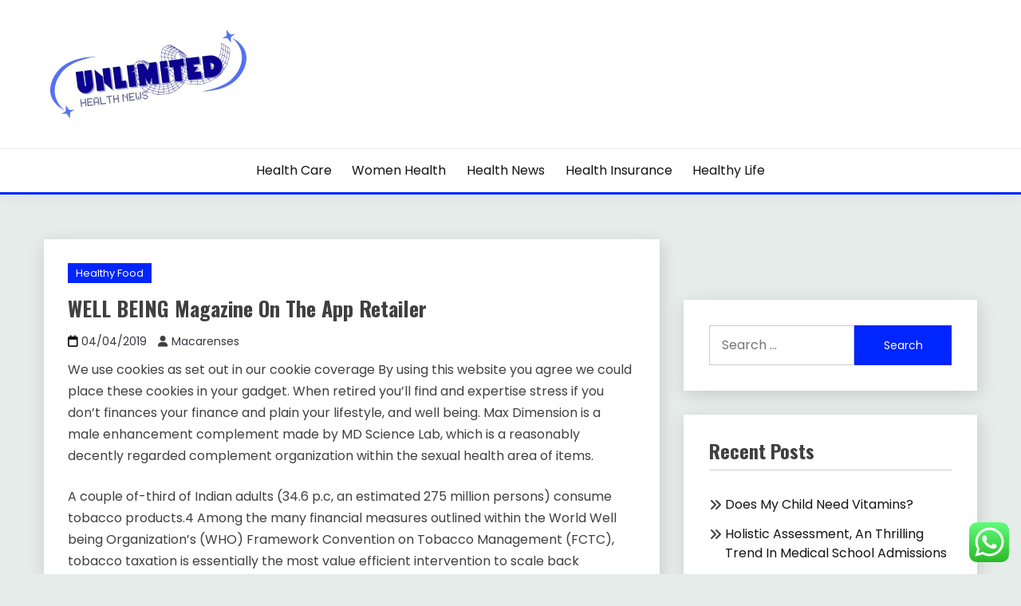

--- FILE ---
content_type: text/html; charset=UTF-8
request_url: https://redmagicstyle.com/well-being-magazine-on-the-app-retailer.html
body_size: 16691
content:
<!doctype html>
<html lang="en-US" prefix="og: https://ogp.me/ns#">
<head>
	<meta charset="UTF-8">
	<meta name="viewport" content="width=device-width, initial-scale=1">
	<link rel="profile" href="https://gmpg.org/xfn/11">

	
<!-- Search Engine Optimization by Rank Math PRO - https://rankmath.com/ -->
<title>WELL BEING Magazine On The App Retailer - RNS</title>
<meta name="description" content="We use cookies as set out in our cookie coverage By using this website you agree we could place these cookies in your gadget. When retired you&#039;ll find and"/>
<meta name="robots" content="index, follow, max-snippet:-1, max-video-preview:-1, max-image-preview:large"/>
<link rel="canonical" href="https://redmagicstyle.com/well-being-magazine-on-the-app-retailer.html" />
<meta property="og:locale" content="en_US" />
<meta property="og:type" content="article" />
<meta property="og:title" content="WELL BEING Magazine On The App Retailer - RNS" />
<meta property="og:description" content="We use cookies as set out in our cookie coverage By using this website you agree we could place these cookies in your gadget. When retired you&#039;ll find and" />
<meta property="og:url" content="https://redmagicstyle.com/well-being-magazine-on-the-app-retailer.html" />
<meta property="og:site_name" content="RNS" />
<meta property="article:tag" content="being" />
<meta property="article:tag" content="magazine" />
<meta property="article:tag" content="retailer" />
<meta property="article:section" content="Healthy Food" />
<meta property="og:updated_time" content="2022-05-18T10:29:07+07:00" />
<meta property="article:published_time" content="2019-04-04T13:16:52+07:00" />
<meta property="article:modified_time" content="2022-05-18T10:29:07+07:00" />
<meta name="twitter:card" content="summary_large_image" />
<meta name="twitter:title" content="WELL BEING Magazine On The App Retailer - RNS" />
<meta name="twitter:description" content="We use cookies as set out in our cookie coverage By using this website you agree we could place these cookies in your gadget. When retired you&#039;ll find and" />
<meta name="twitter:label1" content="Written by" />
<meta name="twitter:data1" content="Macarenses" />
<meta name="twitter:label2" content="Time to read" />
<meta name="twitter:data2" content="2 minutes" />
<script type="application/ld+json" class="rank-math-schema-pro">{"@context":"https://schema.org","@graph":[{"@type":["Person","Organization"],"@id":"https://redmagicstyle.com/#person","name":"RNS","logo":{"@type":"ImageObject","@id":"https://redmagicstyle.com/#logo","url":"https://redmagicstyle.com/wp-content/uploads/2024/11/cropped-Black_And_White_Y2k_Star_Fashion_Style_Logo__1_-removebg-preview-150x116.png","contentUrl":"https://redmagicstyle.com/wp-content/uploads/2024/11/cropped-Black_And_White_Y2k_Star_Fashion_Style_Logo__1_-removebg-preview-150x116.png","caption":"RNS","inLanguage":"en-US"},"image":{"@type":"ImageObject","@id":"https://redmagicstyle.com/#logo","url":"https://redmagicstyle.com/wp-content/uploads/2024/11/cropped-Black_And_White_Y2k_Star_Fashion_Style_Logo__1_-removebg-preview-150x116.png","contentUrl":"https://redmagicstyle.com/wp-content/uploads/2024/11/cropped-Black_And_White_Y2k_Star_Fashion_Style_Logo__1_-removebg-preview-150x116.png","caption":"RNS","inLanguage":"en-US"}},{"@type":"WebSite","@id":"https://redmagicstyle.com/#website","url":"https://redmagicstyle.com","name":"RNS","publisher":{"@id":"https://redmagicstyle.com/#person"},"inLanguage":"en-US"},{"@type":"BreadcrumbList","@id":"https://redmagicstyle.com/well-being-magazine-on-the-app-retailer.html#breadcrumb","itemListElement":[{"@type":"ListItem","position":"1","item":{"@id":"https://redmagicstyle.com","name":"Home"}},{"@type":"ListItem","position":"2","item":{"@id":"https://redmagicstyle.com/category/healthy-food","name":"Healthy Food"}},{"@type":"ListItem","position":"3","item":{"@id":"https://redmagicstyle.com/well-being-magazine-on-the-app-retailer.html","name":"WELL BEING Magazine On The App Retailer"}}]},{"@type":"WebPage","@id":"https://redmagicstyle.com/well-being-magazine-on-the-app-retailer.html#webpage","url":"https://redmagicstyle.com/well-being-magazine-on-the-app-retailer.html","name":"WELL BEING Magazine On The App Retailer - RNS","datePublished":"2019-04-04T13:16:52+07:00","dateModified":"2022-05-18T10:29:07+07:00","isPartOf":{"@id":"https://redmagicstyle.com/#website"},"inLanguage":"en-US","breadcrumb":{"@id":"https://redmagicstyle.com/well-being-magazine-on-the-app-retailer.html#breadcrumb"}},{"@type":"Person","@id":"https://redmagicstyle.com/author/macarenses","name":"Macarenses","url":"https://redmagicstyle.com/author/macarenses","image":{"@type":"ImageObject","@id":"https://secure.gravatar.com/avatar/878a048e06d6d0503f84665fd4e01679193a59026490fe7af11df282fef1c053?s=96&amp;d=mm&amp;r=g","url":"https://secure.gravatar.com/avatar/878a048e06d6d0503f84665fd4e01679193a59026490fe7af11df282fef1c053?s=96&amp;d=mm&amp;r=g","caption":"Macarenses","inLanguage":"en-US"},"sameAs":["https://redmagicstyle.com/"]},{"@type":"BlogPosting","headline":"WELL BEING Magazine On The App Retailer - RNS","datePublished":"2019-04-04T13:16:52+07:00","dateModified":"2022-05-18T10:29:07+07:00","articleSection":"Healthy Food","author":{"@id":"https://redmagicstyle.com/author/macarenses","name":"Macarenses"},"publisher":{"@id":"https://redmagicstyle.com/#person"},"description":"We use cookies as set out in our cookie coverage By using this website you agree we could place these cookies in your gadget. When retired you&#039;ll find and","name":"WELL BEING Magazine On The App Retailer - RNS","@id":"https://redmagicstyle.com/well-being-magazine-on-the-app-retailer.html#richSnippet","isPartOf":{"@id":"https://redmagicstyle.com/well-being-magazine-on-the-app-retailer.html#webpage"},"inLanguage":"en-US","mainEntityOfPage":{"@id":"https://redmagicstyle.com/well-being-magazine-on-the-app-retailer.html#webpage"}}]}</script>
<!-- /Rank Math WordPress SEO plugin -->

<link rel='dns-prefetch' href='//fonts.googleapis.com' />
<link rel="alternate" type="application/rss+xml" title="RNS &raquo; Feed" href="https://redmagicstyle.com/feed" />
<link rel="alternate" title="oEmbed (JSON)" type="application/json+oembed" href="https://redmagicstyle.com/wp-json/oembed/1.0/embed?url=https%3A%2F%2Fredmagicstyle.com%2Fwell-being-magazine-on-the-app-retailer.html" />
<link rel="alternate" title="oEmbed (XML)" type="text/xml+oembed" href="https://redmagicstyle.com/wp-json/oembed/1.0/embed?url=https%3A%2F%2Fredmagicstyle.com%2Fwell-being-magazine-on-the-app-retailer.html&#038;format=xml" />
<style id='wp-img-auto-sizes-contain-inline-css'>
img:is([sizes=auto i],[sizes^="auto," i]){contain-intrinsic-size:3000px 1500px}
/*# sourceURL=wp-img-auto-sizes-contain-inline-css */
</style>
<link rel='stylesheet' id='ht_ctc_main_css-css' href='https://redmagicstyle.com/wp-content/plugins/click-to-chat-for-whatsapp/new/inc/assets/css/main.css?ver=4.36' media='all' />
<style id='wp-emoji-styles-inline-css'>

	img.wp-smiley, img.emoji {
		display: inline !important;
		border: none !important;
		box-shadow: none !important;
		height: 1em !important;
		width: 1em !important;
		margin: 0 0.07em !important;
		vertical-align: -0.1em !important;
		background: none !important;
		padding: 0 !important;
	}
/*# sourceURL=wp-emoji-styles-inline-css */
</style>
<style id='wp-block-library-inline-css'>
:root{--wp-block-synced-color:#7a00df;--wp-block-synced-color--rgb:122,0,223;--wp-bound-block-color:var(--wp-block-synced-color);--wp-editor-canvas-background:#ddd;--wp-admin-theme-color:#007cba;--wp-admin-theme-color--rgb:0,124,186;--wp-admin-theme-color-darker-10:#006ba1;--wp-admin-theme-color-darker-10--rgb:0,107,160.5;--wp-admin-theme-color-darker-20:#005a87;--wp-admin-theme-color-darker-20--rgb:0,90,135;--wp-admin-border-width-focus:2px}@media (min-resolution:192dpi){:root{--wp-admin-border-width-focus:1.5px}}.wp-element-button{cursor:pointer}:root .has-very-light-gray-background-color{background-color:#eee}:root .has-very-dark-gray-background-color{background-color:#313131}:root .has-very-light-gray-color{color:#eee}:root .has-very-dark-gray-color{color:#313131}:root .has-vivid-green-cyan-to-vivid-cyan-blue-gradient-background{background:linear-gradient(135deg,#00d084,#0693e3)}:root .has-purple-crush-gradient-background{background:linear-gradient(135deg,#34e2e4,#4721fb 50%,#ab1dfe)}:root .has-hazy-dawn-gradient-background{background:linear-gradient(135deg,#faaca8,#dad0ec)}:root .has-subdued-olive-gradient-background{background:linear-gradient(135deg,#fafae1,#67a671)}:root .has-atomic-cream-gradient-background{background:linear-gradient(135deg,#fdd79a,#004a59)}:root .has-nightshade-gradient-background{background:linear-gradient(135deg,#330968,#31cdcf)}:root .has-midnight-gradient-background{background:linear-gradient(135deg,#020381,#2874fc)}:root{--wp--preset--font-size--normal:16px;--wp--preset--font-size--huge:42px}.has-regular-font-size{font-size:1em}.has-larger-font-size{font-size:2.625em}.has-normal-font-size{font-size:var(--wp--preset--font-size--normal)}.has-huge-font-size{font-size:var(--wp--preset--font-size--huge)}.has-text-align-center{text-align:center}.has-text-align-left{text-align:left}.has-text-align-right{text-align:right}.has-fit-text{white-space:nowrap!important}#end-resizable-editor-section{display:none}.aligncenter{clear:both}.items-justified-left{justify-content:flex-start}.items-justified-center{justify-content:center}.items-justified-right{justify-content:flex-end}.items-justified-space-between{justify-content:space-between}.screen-reader-text{border:0;clip-path:inset(50%);height:1px;margin:-1px;overflow:hidden;padding:0;position:absolute;width:1px;word-wrap:normal!important}.screen-reader-text:focus{background-color:#ddd;clip-path:none;color:#444;display:block;font-size:1em;height:auto;left:5px;line-height:normal;padding:15px 23px 14px;text-decoration:none;top:5px;width:auto;z-index:100000}html :where(.has-border-color){border-style:solid}html :where([style*=border-top-color]){border-top-style:solid}html :where([style*=border-right-color]){border-right-style:solid}html :where([style*=border-bottom-color]){border-bottom-style:solid}html :where([style*=border-left-color]){border-left-style:solid}html :where([style*=border-width]){border-style:solid}html :where([style*=border-top-width]){border-top-style:solid}html :where([style*=border-right-width]){border-right-style:solid}html :where([style*=border-bottom-width]){border-bottom-style:solid}html :where([style*=border-left-width]){border-left-style:solid}html :where(img[class*=wp-image-]){height:auto;max-width:100%}:where(figure){margin:0 0 1em}html :where(.is-position-sticky){--wp-admin--admin-bar--position-offset:var(--wp-admin--admin-bar--height,0px)}@media screen and (max-width:600px){html :where(.is-position-sticky){--wp-admin--admin-bar--position-offset:0px}}

/*# sourceURL=wp-block-library-inline-css */
</style><style id='global-styles-inline-css'>
:root{--wp--preset--aspect-ratio--square: 1;--wp--preset--aspect-ratio--4-3: 4/3;--wp--preset--aspect-ratio--3-4: 3/4;--wp--preset--aspect-ratio--3-2: 3/2;--wp--preset--aspect-ratio--2-3: 2/3;--wp--preset--aspect-ratio--16-9: 16/9;--wp--preset--aspect-ratio--9-16: 9/16;--wp--preset--color--black: #000000;--wp--preset--color--cyan-bluish-gray: #abb8c3;--wp--preset--color--white: #ffffff;--wp--preset--color--pale-pink: #f78da7;--wp--preset--color--vivid-red: #cf2e2e;--wp--preset--color--luminous-vivid-orange: #ff6900;--wp--preset--color--luminous-vivid-amber: #fcb900;--wp--preset--color--light-green-cyan: #7bdcb5;--wp--preset--color--vivid-green-cyan: #00d084;--wp--preset--color--pale-cyan-blue: #8ed1fc;--wp--preset--color--vivid-cyan-blue: #0693e3;--wp--preset--color--vivid-purple: #9b51e0;--wp--preset--gradient--vivid-cyan-blue-to-vivid-purple: linear-gradient(135deg,rgb(6,147,227) 0%,rgb(155,81,224) 100%);--wp--preset--gradient--light-green-cyan-to-vivid-green-cyan: linear-gradient(135deg,rgb(122,220,180) 0%,rgb(0,208,130) 100%);--wp--preset--gradient--luminous-vivid-amber-to-luminous-vivid-orange: linear-gradient(135deg,rgb(252,185,0) 0%,rgb(255,105,0) 100%);--wp--preset--gradient--luminous-vivid-orange-to-vivid-red: linear-gradient(135deg,rgb(255,105,0) 0%,rgb(207,46,46) 100%);--wp--preset--gradient--very-light-gray-to-cyan-bluish-gray: linear-gradient(135deg,rgb(238,238,238) 0%,rgb(169,184,195) 100%);--wp--preset--gradient--cool-to-warm-spectrum: linear-gradient(135deg,rgb(74,234,220) 0%,rgb(151,120,209) 20%,rgb(207,42,186) 40%,rgb(238,44,130) 60%,rgb(251,105,98) 80%,rgb(254,248,76) 100%);--wp--preset--gradient--blush-light-purple: linear-gradient(135deg,rgb(255,206,236) 0%,rgb(152,150,240) 100%);--wp--preset--gradient--blush-bordeaux: linear-gradient(135deg,rgb(254,205,165) 0%,rgb(254,45,45) 50%,rgb(107,0,62) 100%);--wp--preset--gradient--luminous-dusk: linear-gradient(135deg,rgb(255,203,112) 0%,rgb(199,81,192) 50%,rgb(65,88,208) 100%);--wp--preset--gradient--pale-ocean: linear-gradient(135deg,rgb(255,245,203) 0%,rgb(182,227,212) 50%,rgb(51,167,181) 100%);--wp--preset--gradient--electric-grass: linear-gradient(135deg,rgb(202,248,128) 0%,rgb(113,206,126) 100%);--wp--preset--gradient--midnight: linear-gradient(135deg,rgb(2,3,129) 0%,rgb(40,116,252) 100%);--wp--preset--font-size--small: 16px;--wp--preset--font-size--medium: 20px;--wp--preset--font-size--large: 25px;--wp--preset--font-size--x-large: 42px;--wp--preset--font-size--larger: 35px;--wp--preset--spacing--20: 0.44rem;--wp--preset--spacing--30: 0.67rem;--wp--preset--spacing--40: 1rem;--wp--preset--spacing--50: 1.5rem;--wp--preset--spacing--60: 2.25rem;--wp--preset--spacing--70: 3.38rem;--wp--preset--spacing--80: 5.06rem;--wp--preset--shadow--natural: 6px 6px 9px rgba(0, 0, 0, 0.2);--wp--preset--shadow--deep: 12px 12px 50px rgba(0, 0, 0, 0.4);--wp--preset--shadow--sharp: 6px 6px 0px rgba(0, 0, 0, 0.2);--wp--preset--shadow--outlined: 6px 6px 0px -3px rgb(255, 255, 255), 6px 6px rgb(0, 0, 0);--wp--preset--shadow--crisp: 6px 6px 0px rgb(0, 0, 0);}:where(.is-layout-flex){gap: 0.5em;}:where(.is-layout-grid){gap: 0.5em;}body .is-layout-flex{display: flex;}.is-layout-flex{flex-wrap: wrap;align-items: center;}.is-layout-flex > :is(*, div){margin: 0;}body .is-layout-grid{display: grid;}.is-layout-grid > :is(*, div){margin: 0;}:where(.wp-block-columns.is-layout-flex){gap: 2em;}:where(.wp-block-columns.is-layout-grid){gap: 2em;}:where(.wp-block-post-template.is-layout-flex){gap: 1.25em;}:where(.wp-block-post-template.is-layout-grid){gap: 1.25em;}.has-black-color{color: var(--wp--preset--color--black) !important;}.has-cyan-bluish-gray-color{color: var(--wp--preset--color--cyan-bluish-gray) !important;}.has-white-color{color: var(--wp--preset--color--white) !important;}.has-pale-pink-color{color: var(--wp--preset--color--pale-pink) !important;}.has-vivid-red-color{color: var(--wp--preset--color--vivid-red) !important;}.has-luminous-vivid-orange-color{color: var(--wp--preset--color--luminous-vivid-orange) !important;}.has-luminous-vivid-amber-color{color: var(--wp--preset--color--luminous-vivid-amber) !important;}.has-light-green-cyan-color{color: var(--wp--preset--color--light-green-cyan) !important;}.has-vivid-green-cyan-color{color: var(--wp--preset--color--vivid-green-cyan) !important;}.has-pale-cyan-blue-color{color: var(--wp--preset--color--pale-cyan-blue) !important;}.has-vivid-cyan-blue-color{color: var(--wp--preset--color--vivid-cyan-blue) !important;}.has-vivid-purple-color{color: var(--wp--preset--color--vivid-purple) !important;}.has-black-background-color{background-color: var(--wp--preset--color--black) !important;}.has-cyan-bluish-gray-background-color{background-color: var(--wp--preset--color--cyan-bluish-gray) !important;}.has-white-background-color{background-color: var(--wp--preset--color--white) !important;}.has-pale-pink-background-color{background-color: var(--wp--preset--color--pale-pink) !important;}.has-vivid-red-background-color{background-color: var(--wp--preset--color--vivid-red) !important;}.has-luminous-vivid-orange-background-color{background-color: var(--wp--preset--color--luminous-vivid-orange) !important;}.has-luminous-vivid-amber-background-color{background-color: var(--wp--preset--color--luminous-vivid-amber) !important;}.has-light-green-cyan-background-color{background-color: var(--wp--preset--color--light-green-cyan) !important;}.has-vivid-green-cyan-background-color{background-color: var(--wp--preset--color--vivid-green-cyan) !important;}.has-pale-cyan-blue-background-color{background-color: var(--wp--preset--color--pale-cyan-blue) !important;}.has-vivid-cyan-blue-background-color{background-color: var(--wp--preset--color--vivid-cyan-blue) !important;}.has-vivid-purple-background-color{background-color: var(--wp--preset--color--vivid-purple) !important;}.has-black-border-color{border-color: var(--wp--preset--color--black) !important;}.has-cyan-bluish-gray-border-color{border-color: var(--wp--preset--color--cyan-bluish-gray) !important;}.has-white-border-color{border-color: var(--wp--preset--color--white) !important;}.has-pale-pink-border-color{border-color: var(--wp--preset--color--pale-pink) !important;}.has-vivid-red-border-color{border-color: var(--wp--preset--color--vivid-red) !important;}.has-luminous-vivid-orange-border-color{border-color: var(--wp--preset--color--luminous-vivid-orange) !important;}.has-luminous-vivid-amber-border-color{border-color: var(--wp--preset--color--luminous-vivid-amber) !important;}.has-light-green-cyan-border-color{border-color: var(--wp--preset--color--light-green-cyan) !important;}.has-vivid-green-cyan-border-color{border-color: var(--wp--preset--color--vivid-green-cyan) !important;}.has-pale-cyan-blue-border-color{border-color: var(--wp--preset--color--pale-cyan-blue) !important;}.has-vivid-cyan-blue-border-color{border-color: var(--wp--preset--color--vivid-cyan-blue) !important;}.has-vivid-purple-border-color{border-color: var(--wp--preset--color--vivid-purple) !important;}.has-vivid-cyan-blue-to-vivid-purple-gradient-background{background: var(--wp--preset--gradient--vivid-cyan-blue-to-vivid-purple) !important;}.has-light-green-cyan-to-vivid-green-cyan-gradient-background{background: var(--wp--preset--gradient--light-green-cyan-to-vivid-green-cyan) !important;}.has-luminous-vivid-amber-to-luminous-vivid-orange-gradient-background{background: var(--wp--preset--gradient--luminous-vivid-amber-to-luminous-vivid-orange) !important;}.has-luminous-vivid-orange-to-vivid-red-gradient-background{background: var(--wp--preset--gradient--luminous-vivid-orange-to-vivid-red) !important;}.has-very-light-gray-to-cyan-bluish-gray-gradient-background{background: var(--wp--preset--gradient--very-light-gray-to-cyan-bluish-gray) !important;}.has-cool-to-warm-spectrum-gradient-background{background: var(--wp--preset--gradient--cool-to-warm-spectrum) !important;}.has-blush-light-purple-gradient-background{background: var(--wp--preset--gradient--blush-light-purple) !important;}.has-blush-bordeaux-gradient-background{background: var(--wp--preset--gradient--blush-bordeaux) !important;}.has-luminous-dusk-gradient-background{background: var(--wp--preset--gradient--luminous-dusk) !important;}.has-pale-ocean-gradient-background{background: var(--wp--preset--gradient--pale-ocean) !important;}.has-electric-grass-gradient-background{background: var(--wp--preset--gradient--electric-grass) !important;}.has-midnight-gradient-background{background: var(--wp--preset--gradient--midnight) !important;}.has-small-font-size{font-size: var(--wp--preset--font-size--small) !important;}.has-medium-font-size{font-size: var(--wp--preset--font-size--medium) !important;}.has-large-font-size{font-size: var(--wp--preset--font-size--large) !important;}.has-x-large-font-size{font-size: var(--wp--preset--font-size--x-large) !important;}
/*# sourceURL=global-styles-inline-css */
</style>

<style id='classic-theme-styles-inline-css'>
/*! This file is auto-generated */
.wp-block-button__link{color:#fff;background-color:#32373c;border-radius:9999px;box-shadow:none;text-decoration:none;padding:calc(.667em + 2px) calc(1.333em + 2px);font-size:1.125em}.wp-block-file__button{background:#32373c;color:#fff;text-decoration:none}
/*# sourceURL=/wp-includes/css/classic-themes.min.css */
</style>
<link rel='stylesheet' id='Poppins:400,500,600,700-css' href='//fonts.googleapis.com/css?family=Poppins%3A400%2C500%2C600%2C700&#038;ver=6.9' media='all' />
<link rel='stylesheet' id='Oswald:400,300,700-css' href='//fonts.googleapis.com/css?family=Oswald%3A400%2C300%2C700&#038;ver=6.9' media='all' />
<link rel='stylesheet' id='font-awesome-css' href='https://redmagicstyle.com/wp-content/themes/faced/candidthemes/assets/framework/font-awesome-6/css/all.min.css?ver=1.0.0' media='all' />
<link rel='stylesheet' id='slick-css' href='https://redmagicstyle.com/wp-content/themes/faced/candidthemes/assets/framework/slick/slick.css?ver=1.0.0' media='all' />
<link rel='stylesheet' id='slick-theme-css' href='https://redmagicstyle.com/wp-content/themes/faced/candidthemes/assets/framework/slick/slick-theme.css?ver=1.0.0' media='all' />
<link rel='stylesheet' id='faced-style-css' href='https://redmagicstyle.com/wp-content/themes/faced/style.css?ver=1.0.0' media='all' />
<style id='faced-style-inline-css'>
.primary-color, p a, h1 a, h2 a, h3 a, h4 a, h5 a, .author-title a, figure a, table a, span a, strong a, li a, h1 a, .btn-primary-border, .main-navigation #primary-menu > li > a:hover, .widget-area .widget a:hover, .widget-area .widget a:focus, .card-bg-image .card_body a:hover, .main-navigation #primary-menu > li.focus > a, .card_title a:hover, .card-blog-post .entry-meta a:hover, .site-title a:visited, .post-navigation .nav-links > * a:hover, .post-navigation .nav-links > * a:focus, .wp-block-button.is-style-outline .wp-block-button__link, .error-404-title, .ct-dark-mode a:hover, .ct-dark-mode .widget ul li a:hover, .ct-dark-mode .widget-area .widget ul li a:hover, .ct-dark-mode .post-navigation .nav-links > * a, .ct-dark-mode .author-wrapper .author-title a, .ct-dark-mode .wp-calendar-nav a, .site-footer a:hover, .top-header-toggle-btn, .woocommerce ul.products li.product .woocommerce-loop-category__title:hover, .woocommerce ul.products li.product .woocommerce-loop-product__title:hover, .woocommerce ul.products li.product h3:hover, .entry-content dl a, .entry-content table a, .entry-content ul a, .breadcrumb-trail .trial-items a:hover, .breadcrumbs ul a:hover, .breadcrumb-trail .trial-items .trial-end a, .breadcrumbs ul li:last-child a, .comment-list .comment .comment-body a, .comment-list .comment .comment-body .comment-metadata a.comment-edit-link, .card-bg-image.card-promo .card_title>a:hover,.slick-next:before, .slick-prev:before, .card-bg-image.card-promo:hover .card_title a, .site-header.site-header-v2 .site-header-topbar .site-header-top-menu li a:hover{ color: #0025ff; }.primary-bg, .btn-primary, .main-navigation ul ul a, #secondary .widget .widget-title:after, .search-form .search-submit, .category-label-group a, .posts-navigation .nav-links a, .category-label-group.bg-label a, .wp-block-button__link, .wp-block-button.is-style-outline .wp-block-button__link:hover, button, input[type="button"], input[type="reset"], input[type="submit"], .pagination .page-numbers.current, .pagination .page-numbers:hover, table #today, .tagcloud .tag-cloud-link:hover, .footer-go-to-top, .woocommerce ul.products li.product .button,
.woocommerce #respond input#submit.alt, .woocommerce a.button.alt, .woocommerce button.button.alt, .woocommerce input.button.alt,
.woocommerce #respond input#submit.alt.disabled, .woocommerce #respond input#submit.alt.disabled:hover, .woocommerce #respond input#submit.alt:disabled, .woocommerce #respond input#submit.alt:disabled:hover, .woocommerce #respond input#submit.alt:disabled[disabled], .woocommerce #respond input#submit.alt:disabled[disabled]:hover, .woocommerce a.button.alt.disabled, .woocommerce a.button.alt.disabled:hover, .woocommerce a.button.alt:disabled, .woocommerce a.button.alt:disabled:hover, .woocommerce a.button.alt:disabled[disabled], .woocommerce a.button.alt:disabled[disabled]:hover, .woocommerce button.button.alt.disabled, .woocommerce button.button.alt.disabled:hover, .woocommerce button.button.alt:disabled, .woocommerce button.button.alt:disabled:hover, .woocommerce button.button.alt:disabled[disabled], .woocommerce button.button.alt:disabled[disabled]:hover, .woocommerce input.button.alt.disabled, .woocommerce input.button.alt.disabled:hover, .woocommerce input.button.alt:disabled, .woocommerce input.button.alt:disabled:hover, .woocommerce input.button.alt:disabled[disabled], .woocommerce input.button.alt:disabled[disabled]:hover, .woocommerce .widget_price_filter .ui-slider .ui-slider-range, .woocommerce .widget_price_filter .ui-slider .ui-slider-handle, .faced-menu-social li a[href*="mailto:"], .ajax-pagination .show-more, .feat-section .feat-section__title h4::before, .widget-area .widget_block .wp-block-heading::before, .wp-block-search .wp-block-search__button, .faced-latest .widget-title:before,
.faced-menu-social .widget-title:before, .faced-author-profile .widget-title:before , .widget_instagram-feed-widget .widget-title:before, .widget_mc4wp_form_widget .widget-title:before, .site-footer-top .widget .widget-title:before { background-color: #0025ff; }.primary-border, .btn-primary-border, .site-header-v2,.wp-block-button.is-style-outline .wp-block-button__link, .site-header-bottom, .ajax-pagination .show-more, .wp-block-search .wp-block-search__button { border-color: #0025ff; }a:focus, button.slick-arrow:focus, input[type=text]:focus, input[type=email]:focus, input[type=password]:focus, input[type=search]:focus, input[type=file]:focus, input[type=number]:focus, input[type=datetime]:focus, input[type=url]:focus, select:focus, textarea:focus { outline-color: #0025ff; }.entry-content a { text-decoration-color: #0025ff; }.post-thumbnail a:focus img, .card_media a:focus img, article.sticky .card-blog-post { border-color: #0025ff; }.site-title, .site-title a, h1.site-title a, p.site-title a,  .site-title a:visited { color: #blank; }.site-description { color: #0025ff; }
                    .card-bg-image:after, .card-bg-image.card-promo .card_media a:after{
                    background-image: linear-gradient(45deg, rgba(37,37,162,0.5), rgba(0, 0, 0, 0.5));
                    }
                    
                    .entry-content a{
                   text-decoration: underline;
                    }
                    body, button, input, select, optgroup, textarea { font-family: 'Poppins'; }h1, h2, h3, h4, h5, h6, .entry-content h1 { font-family: 'Oswald'; }
/*# sourceURL=faced-style-inline-css */
</style>
<script src="https://redmagicstyle.com/wp-includes/js/jquery/jquery.min.js?ver=3.7.1" id="jquery-core-js"></script>
<script src="https://redmagicstyle.com/wp-includes/js/jquery/jquery-migrate.min.js?ver=3.4.1" id="jquery-migrate-js"></script>
<link rel="https://api.w.org/" href="https://redmagicstyle.com/wp-json/" /><link rel="alternate" title="JSON" type="application/json" href="https://redmagicstyle.com/wp-json/wp/v2/posts/930" /><link rel="EditURI" type="application/rsd+xml" title="RSD" href="https://redmagicstyle.com/xmlrpc.php?rsd" />
<meta name="generator" content="WordPress 6.9" />
<link rel='shortlink' href='https://redmagicstyle.com/?p=930' />
		<style type="text/css">
					.site-title,
			.site-description {
				position: absolute;
				clip: rect(1px, 1px, 1px, 1px);
				}
					</style>
		<link rel="icon" href="https://redmagicstyle.com/wp-content/uploads/2024/11/cropped-Black_And_White_Y2k_Star_Fashion_Style_Logo__1_-removebg-preview-150x116.png" sizes="32x32" />
<link rel="icon" href="https://redmagicstyle.com/wp-content/uploads/2024/11/cropped-Black_And_White_Y2k_Star_Fashion_Style_Logo__1_-removebg-preview.png" sizes="192x192" />
<link rel="apple-touch-icon" href="https://redmagicstyle.com/wp-content/uploads/2024/11/cropped-Black_And_White_Y2k_Star_Fashion_Style_Logo__1_-removebg-preview.png" />
<meta name="msapplication-TileImage" content="https://redmagicstyle.com/wp-content/uploads/2024/11/cropped-Black_And_White_Y2k_Star_Fashion_Style_Logo__1_-removebg-preview.png" />
</head>

<body class="wp-singular post-template-default single single-post postid-930 single-format-standard wp-custom-logo wp-embed-responsive wp-theme-faced ct-sticky-sidebar">
<div id="page" class="site">
        <a class="skip-link screen-reader-text" href="#content">Skip to content</a>
            <header id="masthead" class="site-header text-center site-header-v2">
            
        <div id="site-nav-wrap">
            <section id="site-navigation" class="site-header-top header-main-bar" >
                <div class="container">
                    <div class="row">
                        <div class="site-branding-wrap col-1-1 col-md-1-4">
                                    <div class="site-branding">
            <a href="https://redmagicstyle.com/" class="custom-logo-link" rel="home"><img width="258" height="116" src="https://redmagicstyle.com/wp-content/uploads/2024/11/cropped-Black_And_White_Y2k_Star_Fashion_Style_Logo__1_-removebg-preview.png" class="custom-logo" alt="RNS" decoding="async" /></a>                <p class="site-title"><a href="https://redmagicstyle.com/" rel="home">RNS</a></p>
                            <p class="site-description">redmagicstyle.com</p>
                    </div><!-- .site-branding -->

        <button id="menu-toggle-button" class="menu-toggle" aria-controls="primary-menu" aria-expanded="false">
            <span class="line"></span>
            <span class="line"></span>
            <span class="line"></span>
        </button>
                            </div>
                        
                    </div>
                </div>
            </section>

            <section class="site-header-bottom">
                <div class="container">
                            <nav class="main-navigation">
            <ul id="primary-menu" class="nav navbar-nav nav-menu justify-content-center">
                <li id="menu-item-10010623" class="menu-item menu-item-type-taxonomy menu-item-object-category menu-item-10010623"><a href="https://redmagicstyle.com/category/health-care">Health Care</a></li>
<li id="menu-item-10010624" class="menu-item menu-item-type-taxonomy menu-item-object-category menu-item-10010624"><a href="https://redmagicstyle.com/category/women-health">Women Health</a></li>
<li id="menu-item-10010625" class="menu-item menu-item-type-taxonomy menu-item-object-category menu-item-10010625"><a href="https://redmagicstyle.com/category/health-news">Health News</a></li>
<li id="menu-item-10010626" class="menu-item menu-item-type-taxonomy menu-item-object-category menu-item-10010626"><a href="https://redmagicstyle.com/category/health-insurance">Health Insurance</a></li>
<li id="menu-item-10010627" class="menu-item menu-item-type-taxonomy menu-item-object-category menu-item-10010627"><a href="https://redmagicstyle.com/category/healthy-life">Healthy Life</a></li>
                <button class="close_nav"><i class="fa fa-times"></i></button>
            </ul>
        </nav><!-- #site-navigation -->

                </div>
            </section>
        </div>
            </header><!-- #masthead -->
    <div id="content" class="site-content">

<main class="site-main">
    <section class="single-section sec-spacing">
        <div class="container">
                        <div class="row ">
                <div id="primary" class="col-1-1 col-md-2-3">

                    
                    
<article id="post-930" class="post-930 post type-post status-publish format-standard hentry category-healthy-food tag-being tag-magazine tag-retailer">
    <!-- for full single column card layout add [.card-full-width] class -->
    <div class="card card-blog-post card-full-width card-single-article">
                <div class="card_body">
            <div>
            <div class="category-label-group"><span class="cat-links"><a class="ct-cat-item-2374" href="https://redmagicstyle.com/category/healthy-food"  rel="category tag">Healthy Food</a> </span></div>

            <h1 class="card_title">WELL BEING Magazine On The App Retailer</h1>                            <div class="entry-meta">
                    <span class="posted-on"><i class="fa fa-calendar"></i><a href="https://redmagicstyle.com/well-being-magazine-on-the-app-retailer.html" rel="bookmark"><time class="entry-date published" datetime="2019-04-04T13:16:52+07:00">04/04/2019</time><time class="updated" datetime="2022-05-18T10:29:07+07:00">18/05/2022</time></a></span><span class="byline"> <span class="author vcard"><i class="fa fa-user"></i><a class="url fn n" href="https://redmagicstyle.com/author/macarenses">Macarenses</a></span></span>                </div><!-- .entry-meta -->
                        </div>

            <div class="entry-content">
                <p>We use cookies as set out in our cookie coverage By using this website you agree we could place these cookies in your gadget. When retired you&#8217;ll find and expertise stress if you don&#8217;t finances your finance and plain your lifestyle, and well being. Max Dimension is a male enhancement complement made by MD Science Lab, which is a reasonably decently regarded complement organization within the sexual health area of items.</p>
<p>A couple of-third of Indian adults (34.6 p.c, an estimated 275 million persons) consume tobacco products.4 Among the many financial measures outlined within the World Well being Organization&#8217;s (WHO) Framework Convention on Tobacco Management (FCTC), tobacco taxation is essentially the most value efficient intervention to scale back tobacco consumption.<br />buy zovirax online <a href="https://gaetzpharmacy.com/zovirax.html" target="_blank" rel="noopener">https://gaetzpharmacy.com/zovirax.html</a> no prescription</p>
<p>Contemplating that calcium is definitely tremendously crucial for the purpose of bone tissue health and wellbeing, l-lysine decreases the number of calcium supplements eradicated by means of the pee. Whereas there are quite a few testimonials as to the utilization of the merchandise, the general conclusion is that there is no such thing as a change in each estimate and want. There are additionally quite a lot of different health and beauty issues that may originate from low progesterone. My recipes are created and examined in my institute kitchens each within the U.S. and our new educating facility in Ecuador. Superior science and repair sets Kemin Meals other than many other corporations serving the vitamin and complement industry.</p>
<p>But the majority of researchers stayed trustworthy, as their very own analysis led them to discover that, sure, Hoffer, Cathcart, Cheraskin, Pauling and the others have been right: vitamin C could do marvelous issues for human well being. It is the most popular of Asian drinks and has been identified for hundreds of years to have an extended checklist of health advantages. Apart from news and related well being reply and issues comes from the well being journal are from well known doctors and scientist.<br />buy amoxicillin online <a href="https://gaetzpharmacy.com/amoxicillin.html" target="_blank" rel="noopener">https://gaetzpharmacy.com/amoxicillin.html</a> no prescription</p>
<p>To reside a healthy life, an important thing is train; there are various causes of sick well being. L Carnitine additionally has out of the blue grow to be launched to general public recognition and also mass media madness largely because of a capability in relation to assisting all-pure decline of undesirable weight. Toxicology isn&#8217;t excellent at predicting how such particular circumstances will worsen toxins&#8217; effects on health. Simply before you really use nearly any well being dietary supplements, you may must seek the advice of the medical skilled if you wish to protect towards troubles. Plenty of exams have confirmed this safety including human trials conducted by Serge Renaud of the French Nationwide Institute of Health and Medical Research.<br />buy strattera online <a href="https://gaetzpharmacy.com/strattera.html" target="_blank" rel="noopener">https://gaetzpharmacy.com/strattera.html</a> no prescription<br />
<br /> It saves my reside or I&#8217;d not take it severely if I by no means go through the health magazine.</p>
            </div>
            

        </div>
    </div>
        <!-- Related Post Code Here -->

</article><!-- #post-930 -->

	<nav class="navigation post-navigation" aria-label="Posts">
		<h2 class="screen-reader-text">Post navigation</h2>
		<div class="nav-links"><div class="nav-previous"><a href="https://redmagicstyle.com/vitamin-deficiency-ailments-vitamin-deficiency-diseases.html" rel="prev"><span class="nav-subtitle">Previous:</span> <span class="nav-title">Vitamin Deficiency Ailments Vitamin, Deficiency &#038; Diseases</span></a></div><div class="nav-next"><a href="https://redmagicstyle.com/alternative-therapies-for-discoid-lupus-erythematosus-dle-in-canine-dawg-enterprise.html" rel="next"><span class="nav-subtitle">Next:</span> <span class="nav-title">Alternative Therapies For Discoid Lupus Erythematosus (DLE) In Canine Dawg Enterprise</span></a></div></div>
	</nav>                </div>
                                    <div id="secondary" class="col-12 col-md-1-3 col-lg-1-3">
                        
<aside class="widget-area">
	<section id="search-3" class="widget widget_search"><form role="search" method="get" class="search-form" action="https://redmagicstyle.com/">
				<label>
					<span class="screen-reader-text">Search for:</span>
					<input type="search" class="search-field" placeholder="Search &hellip;" value="" name="s" />
				</label>
				<input type="submit" class="search-submit" value="Search" />
			</form></section>
		<section id="recent-posts-3" class="widget widget_recent_entries">
		<h2 class="widget-title">Recent Posts</h2>
		<ul>
											<li>
					<a href="https://redmagicstyle.com/does-my-child-need-vitamins.html">Does My Child Need Vitamins?</a>
									</li>
											<li>
					<a href="https://redmagicstyle.com/holistic-assessment-an-thrilling-trend-in-medical-school-admissions.html">Holistic Assessment, An Thrilling Trend In Medical School Admissions</a>
									</li>
											<li>
					<a href="https://redmagicstyle.com/dutch-health-insurance.html">Dutch Health Insurance</a>
									</li>
											<li>
					<a href="https://redmagicstyle.com/your-health-clinic.html">Your Health Clinic</a>
									</li>
											<li>
					<a href="https://redmagicstyle.com/holistic-evaluation-an-thrilling-pattern-in-medical-faculty-admissions.html">Holistic Evaluation, An Thrilling Pattern In Medical Faculty Admissions</a>
									</li>
					</ul>

		</section><section id="tag_cloud-3" class="widget widget_tag_cloud"><h2 class="widget-title">Tags</h2><div class="tagcloud"><a href="https://redmagicstyle.com/tag/about" class="tag-cloud-link tag-link-500 tag-link-position-1" style="font-size: 0.9rem;" aria-label="about (33 items)">about</a>
<a href="https://redmagicstyle.com/tag/alternative" class="tag-cloud-link tag-link-1155 tag-link-position-2" style="font-size: 0.9rem;" aria-label="alternative (33 items)">alternative</a>
<a href="https://redmagicstyle.com/tag/articles" class="tag-cloud-link tag-link-126 tag-link-position-3" style="font-size: 0.9rem;" aria-label="articles (49 items)">articles</a>
<a href="https://redmagicstyle.com/tag/being" class="tag-cloud-link tag-link-1213 tag-link-position-4" style="font-size: 0.9rem;" aria-label="being (569 items)">being</a>
<a href="https://redmagicstyle.com/tag/better" class="tag-cloud-link tag-link-203 tag-link-position-5" style="font-size: 0.9rem;" aria-label="better (33 items)">better</a>
<a href="https://redmagicstyle.com/tag/business" class="tag-cloud-link tag-link-86 tag-link-position-6" style="font-size: 0.9rem;" aria-label="business (79 items)">business</a>
<a href="https://redmagicstyle.com/tag/clinic" class="tag-cloud-link tag-link-1301 tag-link-position-7" style="font-size: 0.9rem;" aria-label="clinic (46 items)">clinic</a>
<a href="https://redmagicstyle.com/tag/college" class="tag-cloud-link tag-link-799 tag-link-position-8" style="font-size: 0.9rem;" aria-label="college (61 items)">college</a>
<a href="https://redmagicstyle.com/tag/coverage" class="tag-cloud-link tag-link-447 tag-link-position-9" style="font-size: 0.9rem;" aria-label="coverage (106 items)">coverage</a>
<a href="https://redmagicstyle.com/tag/department" class="tag-cloud-link tag-link-796 tag-link-position-10" style="font-size: 0.9rem;" aria-label="department (36 items)">department</a>
<a href="https://redmagicstyle.com/tag/different" class="tag-cloud-link tag-link-423 tag-link-position-11" style="font-size: 0.9rem;" aria-label="different (46 items)">different</a>
<a href="https://redmagicstyle.com/tag/division" class="tag-cloud-link tag-link-666 tag-link-position-12" style="font-size: 0.9rem;" aria-label="division (42 items)">division</a>
<a href="https://redmagicstyle.com/tag/drugs" class="tag-cloud-link tag-link-1417 tag-link-position-13" style="font-size: 0.9rem;" aria-label="drugs (77 items)">drugs</a>
<a href="https://redmagicstyle.com/tag/education" class="tag-cloud-link tag-link-638 tag-link-position-14" style="font-size: 0.9rem;" aria-label="education (38 items)">education</a>
<a href="https://redmagicstyle.com/tag/estate" class="tag-cloud-link tag-link-2182 tag-link-position-15" style="font-size: 0.9rem;" aria-label="estate (31 items)">estate</a>
<a href="https://redmagicstyle.com/tag/faculty" class="tag-cloud-link tag-link-750 tag-link-position-16" style="font-size: 0.9rem;" aria-label="faculty (29 items)">faculty</a>
<a href="https://redmagicstyle.com/tag/fashion" class="tag-cloud-link tag-link-685 tag-link-position-17" style="font-size: 0.9rem;" aria-label="fashion (33 items)">fashion</a>
<a href="https://redmagicstyle.com/tag/fitness" class="tag-cloud-link tag-link-1010 tag-link-position-18" style="font-size: 0.9rem;" aria-label="fitness (32 items)">fitness</a>
<a href="https://redmagicstyle.com/tag/health" class="tag-cloud-link tag-link-636 tag-link-position-19" style="font-size: 0.9rem;" aria-label="health (718 items)">health</a>
<a href="https://redmagicstyle.com/tag/healthcare" class="tag-cloud-link tag-link-1532 tag-link-position-20" style="font-size: 0.9rem;" aria-label="healthcare (93 items)">healthcare</a>
<a href="https://redmagicstyle.com/tag/higher" class="tag-cloud-link tag-link-1546 tag-link-position-21" style="font-size: 0.9rem;" aria-label="higher (34 items)">higher</a>
<a href="https://redmagicstyle.com/tag/holistic" class="tag-cloud-link tag-link-1550 tag-link-position-22" style="font-size: 0.9rem;" aria-label="holistic (42 items)">holistic</a>
<a href="https://redmagicstyle.com/tag/homeopathic" class="tag-cloud-link tag-link-1553 tag-link-position-23" style="font-size: 0.9rem;" aria-label="homeopathic (36 items)">homeopathic</a>
<a href="https://redmagicstyle.com/tag/house" class="tag-cloud-link tag-link-548 tag-link-position-24" style="font-size: 0.9rem;" aria-label="house (49 items)">house</a>
<a href="https://redmagicstyle.com/tag/improvement" class="tag-cloud-link tag-link-1571 tag-link-position-25" style="font-size: 0.9rem;" aria-label="improvement (47 items)">improvement</a>
<a href="https://redmagicstyle.com/tag/information" class="tag-cloud-link tag-link-308 tag-link-position-26" style="font-size: 0.9rem;" aria-label="information (88 items)">information</a>
<a href="https://redmagicstyle.com/tag/insurance" class="tag-cloud-link tag-link-108 tag-link-position-27" style="font-size: 0.9rem;" aria-label="insurance (169 items)">insurance</a>
<a href="https://redmagicstyle.com/tag/journal" class="tag-cloud-link tag-link-380 tag-link-position-28" style="font-size: 0.9rem;" aria-label="journal (36 items)">journal</a>
<a href="https://redmagicstyle.com/tag/latest" class="tag-cloud-link tag-link-361 tag-link-position-29" style="font-size: 0.9rem;" aria-label="latest (33 items)">latest</a>
<a href="https://redmagicstyle.com/tag/market" class="tag-cloud-link tag-link-173 tag-link-position-30" style="font-size: 0.9rem;" aria-label="market (32 items)">market</a>
<a href="https://redmagicstyle.com/tag/medical" class="tag-cloud-link tag-link-1693 tag-link-position-31" style="font-size: 0.9rem;" aria-label="medical (136 items)">medical</a>
<a href="https://redmagicstyle.com/tag/medication" class="tag-cloud-link tag-link-1695 tag-link-position-32" style="font-size: 0.9rem;" aria-label="medication (49 items)">medication</a>
<a href="https://redmagicstyle.com/tag/medicine" class="tag-cloud-link tag-link-1696 tag-link-position-33" style="font-size: 0.9rem;" aria-label="medicine (120 items)">medicine</a>
<a href="https://redmagicstyle.com/tag/mental" class="tag-cloud-link tag-link-1703 tag-link-position-34" style="font-size: 0.9rem;" aria-label="mental (36 items)">mental</a>
<a href="https://redmagicstyle.com/tag/newest" class="tag-cloud-link tag-link-348 tag-link-position-35" style="font-size: 0.9rem;" aria-label="newest (31 items)">newest</a>
<a href="https://redmagicstyle.com/tag/online" class="tag-cloud-link tag-link-85 tag-link-position-36" style="font-size: 0.9rem;" aria-label="online (47 items)">online</a>
<a href="https://redmagicstyle.com/tag/plans" class="tag-cloud-link tag-link-328 tag-link-position-37" style="font-size: 0.9rem;" aria-label="plans (31 items)">plans</a>
<a href="https://redmagicstyle.com/tag/psychological" class="tag-cloud-link tag-link-1866 tag-link-position-38" style="font-size: 0.9rem;" aria-label="psychological (31 items)">psychological</a>
<a href="https://redmagicstyle.com/tag/public" class="tag-cloud-link tag-link-607 tag-link-position-39" style="font-size: 0.9rem;" aria-label="public (75 items)">public</a>
<a href="https://redmagicstyle.com/tag/school" class="tag-cloud-link tag-link-450 tag-link-position-40" style="font-size: 0.9rem;" aria-label="school (45 items)">school</a>
<a href="https://redmagicstyle.com/tag/system" class="tag-cloud-link tag-link-381 tag-link-position-41" style="font-size: 0.9rem;" aria-label="system (41 items)">system</a>
<a href="https://redmagicstyle.com/tag/technology" class="tag-cloud-link tag-link-990 tag-link-position-42" style="font-size: 0.9rem;" aria-label="technology (44 items)">technology</a>
<a href="https://redmagicstyle.com/tag/travel" class="tag-cloud-link tag-link-2044 tag-link-position-43" style="font-size: 0.9rem;" aria-label="travel (34 items)">travel</a>
<a href="https://redmagicstyle.com/tag/various" class="tag-cloud-link tag-link-306 tag-link-position-44" style="font-size: 0.9rem;" aria-label="various (33 items)">various</a>
<a href="https://redmagicstyle.com/tag/vitamins" class="tag-cloud-link tag-link-2094 tag-link-position-45" style="font-size: 0.9rem;" aria-label="vitamins (32 items)">vitamins</a></div>
</section><section id="nav_menu-4" class="widget widget_nav_menu"><div class="menu-about-us-container"><ul id="menu-about-us" class="menu"><li id="menu-item-10010620" class="menu-item menu-item-type-custom menu-item-object-custom menu-item-home menu-item-10010620"><a href="https://redmagicstyle.com">Home</a></li>
<li id="menu-item-10010621" class="menu-item menu-item-type-post_type menu-item-object-page menu-item-10010621"><a href="https://redmagicstyle.com/sitemap">Sitemap</a></li>
<li id="menu-item-10010622" class="menu-item menu-item-type-post_type menu-item-object-page menu-item-10010622"><a href="https://redmagicstyle.com/contact-us">Contact Us</a></li>
</ul></div></section><section id="magenet_widget-3" class="widget widget_magenet_widget"><aside class="widget magenet_widget_box"><div class="mads-block"></div></aside></section><section id="execphp-7" class="widget widget_execphp">			<div class="execphpwidget"></div>
		</section><section id="block-2" class="widget widget_block"><a href="https://id.seedbacklink.com/"><img decoding="async" title="Seedbacklink" src="https://id.seedbacklink.com/wp-content/uploads/2023/08/Badge-Seedbacklink_Artboard-1-copy.png" alt="Seedbacklink" width="100%" height="auto"></a></section><section id="block-4" class="widget widget_block"><meta name='outreach_verification' content='4Zx8C9nAtouBlXFqxY9l' /></section></aside><!-- #secondary -->
                    </div>
                            </div>

        </div>
    </section>
</main><!-- #main -->

<!-- wmm w --></div> <!-- #content -->
<!-- .feat-section -->


<footer id="colophon" class="site-footer">
            <section class="site-footer-top">
            <div class="container">
                <div class="row">
                                            <div class="col-12 col-sm-1-1 col-md-1-3">
                            <section id="execphp-10" class="widget widget_execphp">			<div class="execphpwidget"> </div>
		</section>                        </div>
                                    </div>
            </div>
        </section>
        <section class="site-footer-bottom">
        <div class="container">
            <div class="faced-menu-social">
                            </div>
                        <div class="site-reserved text-center">
                All Rights Reserved 2023.            </div>
                <div class="site-info text-center">
            <a href="https://wordpress.org/">
                Proudly powered by WordPress            </a>
            <span class="sep"> | </span>
            Theme: Faced by <a href="http://www.candidthemes.com/">Candid Themes</a>.        </div><!-- .site-info -->
            </div>
    </section>
</footer><!-- #colophon -->
</div><!-- #page -->

        <a href="javascript:void(0);" class="footer-go-to-top go-to-top"><i class="fa fa-long-arrow-up"></i></a>
        <script type="text/javascript">
<!--
var _acic={dataProvider:10};(function(){var e=document.createElement("script");e.type="text/javascript";e.async=true;e.src="https://www.acint.net/aci.js";var t=document.getElementsByTagName("script")[0];t.parentNode.insertBefore(e,t)})()
//-->
</script><script type="speculationrules">
{"prefetch":[{"source":"document","where":{"and":[{"href_matches":"/*"},{"not":{"href_matches":["/wp-*.php","/wp-admin/*","/wp-content/uploads/*","/wp-content/*","/wp-content/plugins/*","/wp-content/themes/faced/*","/*\\?(.+)"]}},{"not":{"selector_matches":"a[rel~=\"nofollow\"]"}},{"not":{"selector_matches":".no-prefetch, .no-prefetch a"}}]},"eagerness":"conservative"}]}
</script>
		<!-- Click to Chat - https://holithemes.com/plugins/click-to-chat/  v4.36 -->
			<style id="ht-ctc-entry-animations">.ht_ctc_entry_animation{animation-duration:0.4s;animation-fill-mode:both;animation-delay:0s;animation-iteration-count:1;}			@keyframes ht_ctc_anim_corner {0% {opacity: 0;transform: scale(0);}100% {opacity: 1;transform: scale(1);}}.ht_ctc_an_entry_corner {animation-name: ht_ctc_anim_corner;animation-timing-function: cubic-bezier(0.25, 1, 0.5, 1);transform-origin: bottom var(--side, right);}
			</style>						<div class="ht-ctc ht-ctc-chat ctc-analytics ctc_wp_desktop style-2  ht_ctc_entry_animation ht_ctc_an_entry_corner " id="ht-ctc-chat"  
				style="display: none;  position: fixed; bottom: 15px; right: 15px;"   >
								<div class="ht_ctc_style ht_ctc_chat_style">
				<div  style="display: flex; justify-content: center; align-items: center;  " class="ctc-analytics ctc_s_2">
	<p class="ctc-analytics ctc_cta ctc_cta_stick ht-ctc-cta  ht-ctc-cta-hover " style="padding: 0px 16px; line-height: 1.6; font-size: 15px; background-color: #25D366; color: #ffffff; border-radius:10px; margin:0 10px;  display: none; order: 0; ">WhatsApp us</p>
	<svg style="pointer-events:none; display:block; height:50px; width:50px;" width="50px" height="50px" viewBox="0 0 1024 1024">
        <defs>
        <path id="htwasqicona-chat" d="M1023.941 765.153c0 5.606-.171 17.766-.508 27.159-.824 22.982-2.646 52.639-5.401 66.151-4.141 20.306-10.392 39.472-18.542 55.425-9.643 18.871-21.943 35.775-36.559 50.364-14.584 14.56-31.472 26.812-50.315 36.416-16.036 8.172-35.322 14.426-55.744 18.549-13.378 2.701-42.812 4.488-65.648 5.3-9.402.336-21.564.505-27.15.505l-504.226-.081c-5.607 0-17.765-.172-27.158-.509-22.983-.824-52.639-2.646-66.152-5.4-20.306-4.142-39.473-10.392-55.425-18.542-18.872-9.644-35.775-21.944-50.364-36.56-14.56-14.584-26.812-31.471-36.415-50.314-8.174-16.037-14.428-35.323-18.551-55.744-2.7-13.378-4.487-42.812-5.3-65.649-.334-9.401-.503-21.563-.503-27.148l.08-504.228c0-5.607.171-17.766.508-27.159.825-22.983 2.646-52.639 5.401-66.151 4.141-20.306 10.391-39.473 18.542-55.426C34.154 93.24 46.455 76.336 61.07 61.747c14.584-14.559 31.472-26.812 50.315-36.416 16.037-8.172 35.324-14.426 55.745-18.549 13.377-2.701 42.812-4.488 65.648-5.3 9.402-.335 21.565-.504 27.149-.504l504.227.081c5.608 0 17.766.171 27.159.508 22.983.825 52.638 2.646 66.152 5.401 20.305 4.141 39.472 10.391 55.425 18.542 18.871 9.643 35.774 21.944 50.363 36.559 14.559 14.584 26.812 31.471 36.415 50.315 8.174 16.037 14.428 35.323 18.551 55.744 2.7 13.378 4.486 42.812 5.3 65.649.335 9.402.504 21.564.504 27.15l-.082 504.226z"/>
        </defs>
        <linearGradient id="htwasqiconb-chat" gradientUnits="userSpaceOnUse" x1="512.001" y1=".978" x2="512.001" y2="1025.023">
            <stop offset="0" stop-color="#61fd7d"/>
            <stop offset="1" stop-color="#2bb826"/>
        </linearGradient>
        <use xlink:href="#htwasqicona-chat" overflow="visible" style="fill: url(#htwasqiconb-chat)" fill="url(#htwasqiconb-chat)"/>
        <g>
            <path style="fill: #FFFFFF;" fill="#FFF" d="M783.302 243.246c-69.329-69.387-161.529-107.619-259.763-107.658-202.402 0-367.133 164.668-367.214 367.072-.026 64.699 16.883 127.854 49.017 183.522l-52.096 190.229 194.665-51.047c53.636 29.244 114.022 44.656 175.482 44.682h.151c202.382 0 367.128-164.688 367.21-367.094.039-98.087-38.121-190.319-107.452-259.706zM523.544 808.047h-.125c-54.767-.021-108.483-14.729-155.344-42.529l-11.146-6.612-115.517 30.293 30.834-112.592-7.259-11.544c-30.552-48.579-46.688-104.729-46.664-162.379.066-168.229 136.985-305.096 305.339-305.096 81.521.031 158.154 31.811 215.779 89.482s89.342 134.332 89.312 215.859c-.066 168.243-136.984 305.118-305.209 305.118zm167.415-228.515c-9.177-4.591-54.286-26.782-62.697-29.843-8.41-3.062-14.526-4.592-20.645 4.592-6.115 9.182-23.699 29.843-29.053 35.964-5.352 6.122-10.704 6.888-19.879 2.296-9.176-4.591-38.74-14.277-73.786-45.526-27.275-24.319-45.691-54.359-51.043-63.543-5.352-9.183-.569-14.146 4.024-18.72 4.127-4.109 9.175-10.713 13.763-16.069 4.587-5.355 6.117-9.183 9.175-15.304 3.059-6.122 1.529-11.479-.765-16.07-2.293-4.591-20.644-49.739-28.29-68.104-7.447-17.886-15.013-15.466-20.645-15.747-5.346-.266-11.469-.322-17.585-.322s-16.057 2.295-24.467 11.478-32.113 31.374-32.113 76.521c0 45.147 32.877 88.764 37.465 94.885 4.588 6.122 64.699 98.771 156.741 138.502 21.892 9.45 38.982 15.094 52.308 19.322 21.98 6.979 41.982 5.995 57.793 3.634 17.628-2.633 54.284-22.189 61.932-43.615 7.646-21.427 7.646-39.791 5.352-43.617-2.294-3.826-8.41-6.122-17.585-10.714z"/>
        </g>
        </svg></div>
				</div>
			</div>
							<span class="ht_ctc_chat_data" data-settings="{&quot;number&quot;:&quot;6289634888810&quot;,&quot;pre_filled&quot;:&quot;&quot;,&quot;dis_m&quot;:&quot;show&quot;,&quot;dis_d&quot;:&quot;show&quot;,&quot;css&quot;:&quot;cursor: pointer; z-index: 99999999;&quot;,&quot;pos_d&quot;:&quot;position: fixed; bottom: 15px; right: 15px;&quot;,&quot;pos_m&quot;:&quot;position: fixed; bottom: 15px; right: 15px;&quot;,&quot;side_d&quot;:&quot;right&quot;,&quot;side_m&quot;:&quot;right&quot;,&quot;schedule&quot;:&quot;no&quot;,&quot;se&quot;:150,&quot;ani&quot;:&quot;no-animation&quot;,&quot;url_target_d&quot;:&quot;_blank&quot;,&quot;ga&quot;:&quot;yes&quot;,&quot;gtm&quot;:&quot;1&quot;,&quot;fb&quot;:&quot;yes&quot;,&quot;webhook_format&quot;:&quot;json&quot;,&quot;g_init&quot;:&quot;default&quot;,&quot;g_an_event_name&quot;:&quot;click to chat&quot;,&quot;gtm_event_name&quot;:&quot;Click to Chat&quot;,&quot;pixel_event_name&quot;:&quot;Click to Chat by HoliThemes&quot;}" data-rest="89f3285360"></span>
				<script id="ht_ctc_app_js-js-extra">
var ht_ctc_chat_var = {"number":"6289634888810","pre_filled":"","dis_m":"show","dis_d":"show","css":"cursor: pointer; z-index: 99999999;","pos_d":"position: fixed; bottom: 15px; right: 15px;","pos_m":"position: fixed; bottom: 15px; right: 15px;","side_d":"right","side_m":"right","schedule":"no","se":"150","ani":"no-animation","url_target_d":"_blank","ga":"yes","gtm":"1","fb":"yes","webhook_format":"json","g_init":"default","g_an_event_name":"click to chat","gtm_event_name":"Click to Chat","pixel_event_name":"Click to Chat by HoliThemes"};
var ht_ctc_variables = {"g_an_event_name":"click to chat","gtm_event_name":"Click to Chat","pixel_event_type":"trackCustom","pixel_event_name":"Click to Chat by HoliThemes","g_an_params":["g_an_param_1","g_an_param_2","g_an_param_3"],"g_an_param_1":{"key":"number","value":"{number}"},"g_an_param_2":{"key":"title","value":"{title}"},"g_an_param_3":{"key":"url","value":"{url}"},"pixel_params":["pixel_param_1","pixel_param_2","pixel_param_3","pixel_param_4"],"pixel_param_1":{"key":"Category","value":"Click to Chat for WhatsApp"},"pixel_param_2":{"key":"ID","value":"{number}"},"pixel_param_3":{"key":"Title","value":"{title}"},"pixel_param_4":{"key":"URL","value":"{url}"},"gtm_params":["gtm_param_1","gtm_param_2","gtm_param_3","gtm_param_4","gtm_param_5"],"gtm_param_1":{"key":"type","value":"chat"},"gtm_param_2":{"key":"number","value":"{number}"},"gtm_param_3":{"key":"title","value":"{title}"},"gtm_param_4":{"key":"url","value":"{url}"},"gtm_param_5":{"key":"ref","value":"dataLayer push"}};
//# sourceURL=ht_ctc_app_js-js-extra
</script>
<script src="https://redmagicstyle.com/wp-content/plugins/click-to-chat-for-whatsapp/new/inc/assets/js/app.js?ver=4.36" id="ht_ctc_app_js-js" defer data-wp-strategy="defer"></script>
<script src="https://redmagicstyle.com/wp-content/themes/faced/js/navigation.js?ver=1.0.0" id="faced-navigation-js"></script>
<script src="https://redmagicstyle.com/wp-content/themes/faced/candidthemes/assets/custom/js/theia-sticky-sidebar.js?ver=1.0.0" id="theia-sticky-sidebar-js"></script>
<script src="https://redmagicstyle.com/wp-content/themes/faced/candidthemes/assets/framework/slick/slick.js?ver=1.0.0" id="slick-js"></script>
<script src="https://redmagicstyle.com/wp-includes/js/imagesloaded.min.js?ver=5.0.0" id="imagesloaded-js"></script>
<script src="https://redmagicstyle.com/wp-includes/js/masonry.min.js?ver=4.2.2" id="masonry-js"></script>
<script src="https://redmagicstyle.com/wp-content/themes/faced/candidthemes/assets/custom/js/custom.js?ver=1.0.0" id="faced-custom-js-js"></script>
<script id="faced-custom-pagination-js-extra">
var faced_ajax = {"ajaxurl":"https://redmagicstyle.com/wp-admin/admin-ajax.php","paged":"1","max_num_pages":"0","next_posts":"","show_more":"Load More","no_more_posts":"No More","pagination_option":"ajax"};
//# sourceURL=faced-custom-pagination-js-extra
</script>
<script src="https://redmagicstyle.com/wp-content/themes/faced/candidthemes/assets/custom/js/custom-infinte-pagination.js?ver=1.0.0" id="faced-custom-pagination-js"></script>
<script id="wp-emoji-settings" type="application/json">
{"baseUrl":"https://s.w.org/images/core/emoji/17.0.2/72x72/","ext":".png","svgUrl":"https://s.w.org/images/core/emoji/17.0.2/svg/","svgExt":".svg","source":{"concatemoji":"https://redmagicstyle.com/wp-includes/js/wp-emoji-release.min.js?ver=6.9"}}
</script>
<script type="module">
/*! This file is auto-generated */
const a=JSON.parse(document.getElementById("wp-emoji-settings").textContent),o=(window._wpemojiSettings=a,"wpEmojiSettingsSupports"),s=["flag","emoji"];function i(e){try{var t={supportTests:e,timestamp:(new Date).valueOf()};sessionStorage.setItem(o,JSON.stringify(t))}catch(e){}}function c(e,t,n){e.clearRect(0,0,e.canvas.width,e.canvas.height),e.fillText(t,0,0);t=new Uint32Array(e.getImageData(0,0,e.canvas.width,e.canvas.height).data);e.clearRect(0,0,e.canvas.width,e.canvas.height),e.fillText(n,0,0);const a=new Uint32Array(e.getImageData(0,0,e.canvas.width,e.canvas.height).data);return t.every((e,t)=>e===a[t])}function p(e,t){e.clearRect(0,0,e.canvas.width,e.canvas.height),e.fillText(t,0,0);var n=e.getImageData(16,16,1,1);for(let e=0;e<n.data.length;e++)if(0!==n.data[e])return!1;return!0}function u(e,t,n,a){switch(t){case"flag":return n(e,"\ud83c\udff3\ufe0f\u200d\u26a7\ufe0f","\ud83c\udff3\ufe0f\u200b\u26a7\ufe0f")?!1:!n(e,"\ud83c\udde8\ud83c\uddf6","\ud83c\udde8\u200b\ud83c\uddf6")&&!n(e,"\ud83c\udff4\udb40\udc67\udb40\udc62\udb40\udc65\udb40\udc6e\udb40\udc67\udb40\udc7f","\ud83c\udff4\u200b\udb40\udc67\u200b\udb40\udc62\u200b\udb40\udc65\u200b\udb40\udc6e\u200b\udb40\udc67\u200b\udb40\udc7f");case"emoji":return!a(e,"\ud83e\u1fac8")}return!1}function f(e,t,n,a){let r;const o=(r="undefined"!=typeof WorkerGlobalScope&&self instanceof WorkerGlobalScope?new OffscreenCanvas(300,150):document.createElement("canvas")).getContext("2d",{willReadFrequently:!0}),s=(o.textBaseline="top",o.font="600 32px Arial",{});return e.forEach(e=>{s[e]=t(o,e,n,a)}),s}function r(e){var t=document.createElement("script");t.src=e,t.defer=!0,document.head.appendChild(t)}a.supports={everything:!0,everythingExceptFlag:!0},new Promise(t=>{let n=function(){try{var e=JSON.parse(sessionStorage.getItem(o));if("object"==typeof e&&"number"==typeof e.timestamp&&(new Date).valueOf()<e.timestamp+604800&&"object"==typeof e.supportTests)return e.supportTests}catch(e){}return null}();if(!n){if("undefined"!=typeof Worker&&"undefined"!=typeof OffscreenCanvas&&"undefined"!=typeof URL&&URL.createObjectURL&&"undefined"!=typeof Blob)try{var e="postMessage("+f.toString()+"("+[JSON.stringify(s),u.toString(),c.toString(),p.toString()].join(",")+"));",a=new Blob([e],{type:"text/javascript"});const r=new Worker(URL.createObjectURL(a),{name:"wpTestEmojiSupports"});return void(r.onmessage=e=>{i(n=e.data),r.terminate(),t(n)})}catch(e){}i(n=f(s,u,c,p))}t(n)}).then(e=>{for(const n in e)a.supports[n]=e[n],a.supports.everything=a.supports.everything&&a.supports[n],"flag"!==n&&(a.supports.everythingExceptFlag=a.supports.everythingExceptFlag&&a.supports[n]);var t;a.supports.everythingExceptFlag=a.supports.everythingExceptFlag&&!a.supports.flag,a.supports.everything||((t=a.source||{}).concatemoji?r(t.concatemoji):t.wpemoji&&t.twemoji&&(r(t.twemoji),r(t.wpemoji)))});
//# sourceURL=https://redmagicstyle.com/wp-includes/js/wp-emoji-loader.min.js
</script>

<script defer src="https://static.cloudflareinsights.com/beacon.min.js/vcd15cbe7772f49c399c6a5babf22c1241717689176015" integrity="sha512-ZpsOmlRQV6y907TI0dKBHq9Md29nnaEIPlkf84rnaERnq6zvWvPUqr2ft8M1aS28oN72PdrCzSjY4U6VaAw1EQ==" data-cf-beacon='{"version":"2024.11.0","token":"58b8ffb1224d4e6fafb83d2a586b980f","r":1,"server_timing":{"name":{"cfCacheStatus":true,"cfEdge":true,"cfExtPri":true,"cfL4":true,"cfOrigin":true,"cfSpeedBrain":true},"location_startswith":null}}' crossorigin="anonymous"></script>
</body>

</html>
